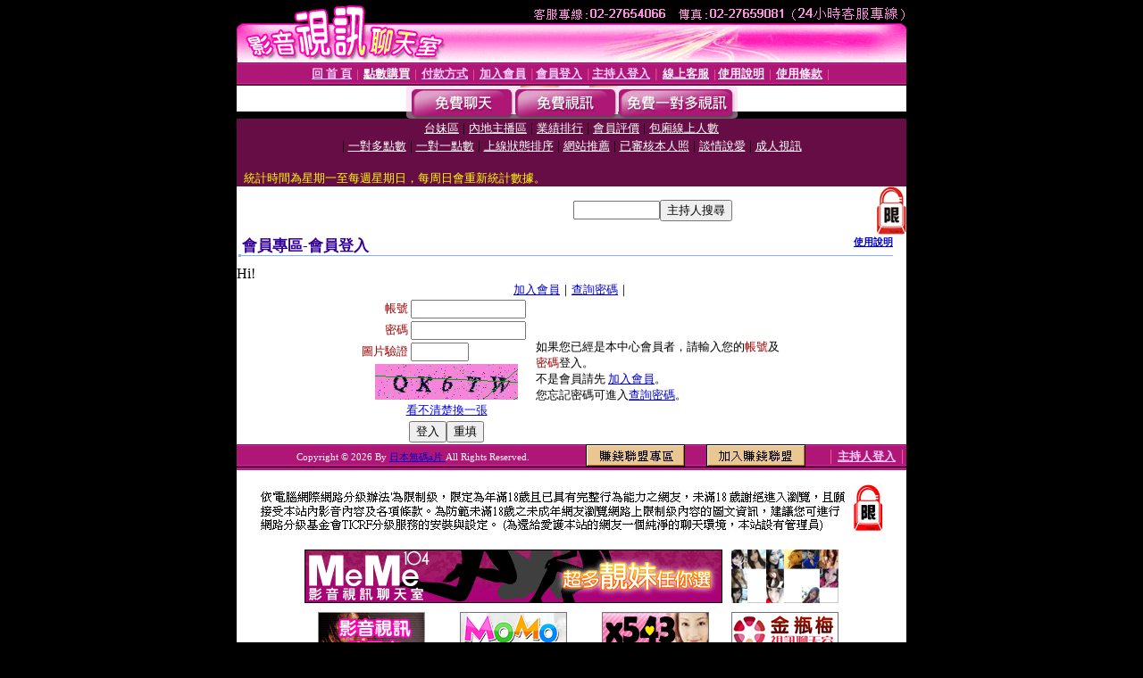

--- FILE ---
content_type: text/html; charset=Big5
request_url: http://3d.8045.info/V4/?AID=207012&FID=666501&WEBID=AVSHOW
body_size: 394
content:
<script>alert('請先登入會員才能進入主播包廂')</script><script>location.href = '/index.phtml?PUT=up_logon&FID=666501';</script><form method='POST' action='https://tk625.com/GO/' name='forms' id='SSLforms'>
<input type='hidden' name='CONNECT_ID' value=''>
<input type='hidden' name='FID' value='666501'>
<input type='hidden' name='SID' value='5akjr971b4k5jlf52j76f1l224u0rm86'>
<input type='hidden' name='AID' value='207012'>
<input type='hidden' name='LTYPE' value='U'>
<input type='hidden' name='WURL' value='http://3d.8045.info'>
</FORM><script Language='JavaScript'>document.getElementById('SSLforms').submit();self.window.focus();</script>